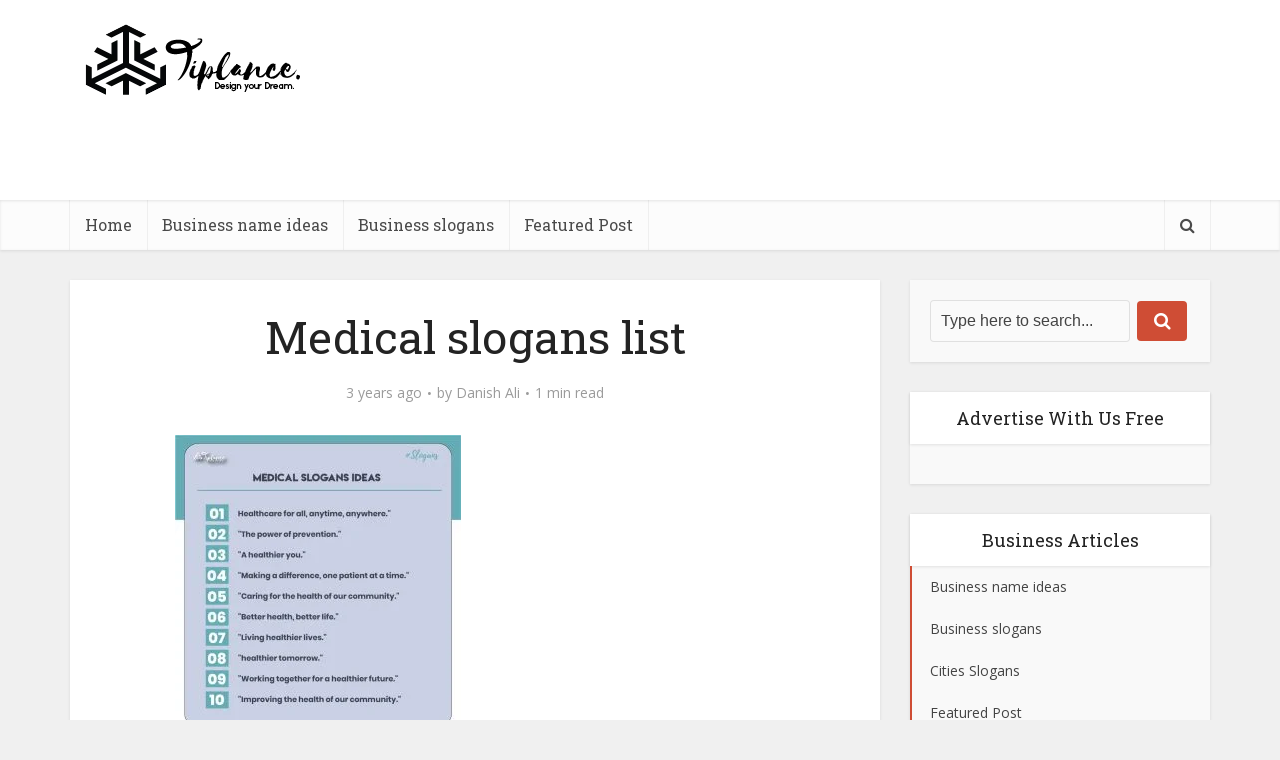

--- FILE ---
content_type: text/html; charset=utf-8
request_url: https://www.google.com/recaptcha/api2/aframe
body_size: 267
content:
<!DOCTYPE HTML><html><head><meta http-equiv="content-type" content="text/html; charset=UTF-8"></head><body><script nonce="wqY31X_eFEgH6C8lv_4r5A">/** Anti-fraud and anti-abuse applications only. See google.com/recaptcha */ try{var clients={'sodar':'https://pagead2.googlesyndication.com/pagead/sodar?'};window.addEventListener("message",function(a){try{if(a.source===window.parent){var b=JSON.parse(a.data);var c=clients[b['id']];if(c){var d=document.createElement('img');d.src=c+b['params']+'&rc='+(localStorage.getItem("rc::a")?sessionStorage.getItem("rc::b"):"");window.document.body.appendChild(d);sessionStorage.setItem("rc::e",parseInt(sessionStorage.getItem("rc::e")||0)+1);localStorage.setItem("rc::h",'1769048481801');}}}catch(b){}});window.parent.postMessage("_grecaptcha_ready", "*");}catch(b){}</script></body></html>